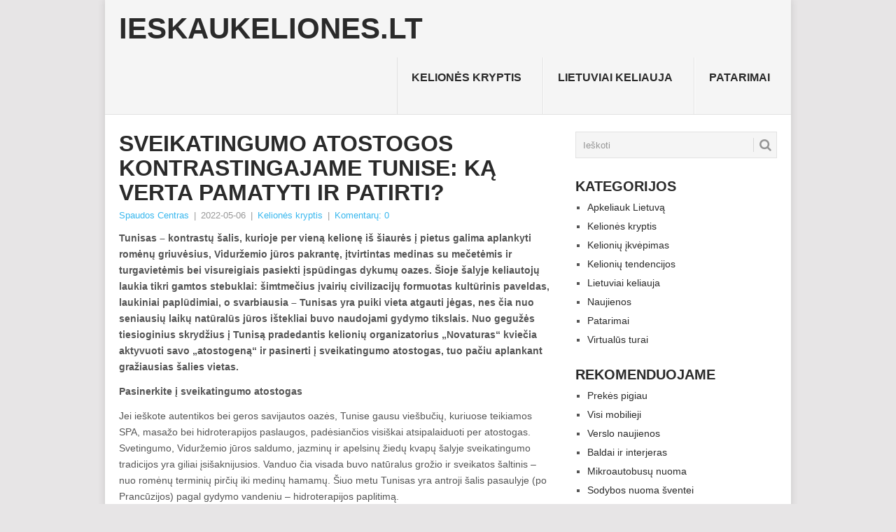

--- FILE ---
content_type: text/html; charset=UTF-8
request_url: https://www.ieskaukeliones.lt/sveikatingumo-atostogos-kontrastingajame-tunise-ka-verta-pamatyti-ir-patirti/
body_size: 18150
content:
<!DOCTYPE html><html lang="lt-LT"><head><script data-no-optimize="1">var litespeed_docref=sessionStorage.getItem("litespeed_docref");litespeed_docref&&(Object.defineProperty(document,"referrer",{get:function(){return litespeed_docref}}),sessionStorage.removeItem("litespeed_docref"));</script> <meta charset="UTF-8"><meta name="viewport" content="width=device-width, initial-scale=1"><link rel="profile" href="http://gmpg.org/xfn/11"><link rel="pingback" href="https://www.ieskaukeliones.lt/xmlrpc.php"><meta name='robots' content='index, follow, max-image-preview:large, max-snippet:-1, max-video-preview:-1' /><title>Sveikatingumo atostogos kontrastingajame Tunise: ką verta pamatyti ir patirti? - Ieskaukeliones.lt</title><link rel="canonical" href="https://www.ieskaukeliones.lt/sveikatingumo-atostogos-kontrastingajame-tunise-ka-verta-pamatyti-ir-patirti/" /><meta property="og:locale" content="lt_LT" /><meta property="og:type" content="article" /><meta property="og:title" content="Sveikatingumo atostogos kontrastingajame Tunise: ką verta pamatyti ir patirti? - Ieskaukeliones.lt" /><meta property="og:description" content="Tunisas – kontrastų šalis, kurioje per vieną kelionę iš šiaurės į pietus galima aplankyti romėnų griuvėsius, Viduržemio jūros pakrantę, įtvirtintas medinas su mečetėmis ir turgavietėmis bei visureigiais pasiekti įspūdingas dykumų oazes. Šioje šalyje keliautojų laukia tikri gamtos stebuklai: šimtmečius įvairių civilizacijų formuotas kultūrinis paveldas, laukiniai paplūdimiai, o svarbiausia – Tunisas yra puiki vieta atgauti jėgas, [&hellip;]" /><meta property="og:url" content="https://www.ieskaukeliones.lt/sveikatingumo-atostogos-kontrastingajame-tunise-ka-verta-pamatyti-ir-patirti/" /><meta property="og:site_name" content="Ieskaukeliones.lt" /><meta property="article:publisher" content="https://www.facebook.com/idejoskelionems" /><meta property="article:published_time" content="2022-05-06T10:09:01+00:00" /><meta property="article:modified_time" content="2022-08-01T17:37:43+00:00" /><meta property="og:image" content="https://www.ieskaukeliones.lt/wp-content/uploads/2022/05/Tunisoarchitektra.jpg" /><meta property="og:image:width" content="840" /><meta property="og:image:height" content="559" /><meta property="og:image:type" content="image/jpeg" /><meta name="author" content="Spaudos Centras" /><meta name="twitter:label1" content="Written by" /><meta name="twitter:data1" content="Spaudos Centras" /><meta name="twitter:label2" content="Est. reading time" /><meta name="twitter:data2" content="7 minutės" /> <script type="application/ld+json" class="yoast-schema-graph">{"@context":"https://schema.org","@graph":[{"@type":"Article","@id":"https://www.ieskaukeliones.lt/sveikatingumo-atostogos-kontrastingajame-tunise-ka-verta-pamatyti-ir-patirti/#article","isPartOf":{"@id":"https://www.ieskaukeliones.lt/sveikatingumo-atostogos-kontrastingajame-tunise-ka-verta-pamatyti-ir-patirti/"},"author":{"name":"Spaudos Centras","@id":"https://www.ieskaukeliones.lt/#/schema/person/7d2786c08b9272d70d3c395e6d9768d3"},"headline":"Sveikatingumo atostogos kontrastingajame Tunise: ką verta pamatyti ir patirti?","datePublished":"2022-05-06T10:09:01+00:00","dateModified":"2022-08-01T17:37:43+00:00","mainEntityOfPage":{"@id":"https://www.ieskaukeliones.lt/sveikatingumo-atostogos-kontrastingajame-tunise-ka-verta-pamatyti-ir-patirti/"},"wordCount":1388,"image":{"@id":"https://www.ieskaukeliones.lt/sveikatingumo-atostogos-kontrastingajame-tunise-ka-verta-pamatyti-ir-patirti/#primaryimage"},"thumbnailUrl":"https://www.ieskaukeliones.lt/wp-content/uploads/2022/05/Tunisoarchitektra.jpg","articleSection":["Kelionės kryptis"],"inLanguage":"lt-LT"},{"@type":"WebPage","@id":"https://www.ieskaukeliones.lt/sveikatingumo-atostogos-kontrastingajame-tunise-ka-verta-pamatyti-ir-patirti/","url":"https://www.ieskaukeliones.lt/sveikatingumo-atostogos-kontrastingajame-tunise-ka-verta-pamatyti-ir-patirti/","name":"Sveikatingumo atostogos kontrastingajame Tunise: ką verta pamatyti ir patirti? - Ieskaukeliones.lt","isPartOf":{"@id":"https://www.ieskaukeliones.lt/#website"},"primaryImageOfPage":{"@id":"https://www.ieskaukeliones.lt/sveikatingumo-atostogos-kontrastingajame-tunise-ka-verta-pamatyti-ir-patirti/#primaryimage"},"image":{"@id":"https://www.ieskaukeliones.lt/sveikatingumo-atostogos-kontrastingajame-tunise-ka-verta-pamatyti-ir-patirti/#primaryimage"},"thumbnailUrl":"https://www.ieskaukeliones.lt/wp-content/uploads/2022/05/Tunisoarchitektra.jpg","datePublished":"2022-05-06T10:09:01+00:00","dateModified":"2022-08-01T17:37:43+00:00","author":{"@id":"https://www.ieskaukeliones.lt/#/schema/person/7d2786c08b9272d70d3c395e6d9768d3"},"breadcrumb":{"@id":"https://www.ieskaukeliones.lt/sveikatingumo-atostogos-kontrastingajame-tunise-ka-verta-pamatyti-ir-patirti/#breadcrumb"},"inLanguage":"lt-LT","potentialAction":[{"@type":"ReadAction","target":["https://www.ieskaukeliones.lt/sveikatingumo-atostogos-kontrastingajame-tunise-ka-verta-pamatyti-ir-patirti/"]}]},{"@type":"ImageObject","inLanguage":"lt-LT","@id":"https://www.ieskaukeliones.lt/sveikatingumo-atostogos-kontrastingajame-tunise-ka-verta-pamatyti-ir-patirti/#primaryimage","url":"https://www.ieskaukeliones.lt/wp-content/uploads/2022/05/Tunisoarchitektra.jpg","contentUrl":"https://www.ieskaukeliones.lt/wp-content/uploads/2022/05/Tunisoarchitektra.jpg","width":840,"height":559},{"@type":"BreadcrumbList","@id":"https://www.ieskaukeliones.lt/sveikatingumo-atostogos-kontrastingajame-tunise-ka-verta-pamatyti-ir-patirti/#breadcrumb","itemListElement":[{"@type":"ListItem","position":1,"name":"Home","item":"https://www.ieskaukeliones.lt/"},{"@type":"ListItem","position":2,"name":"Sveikatingumo atostogos kontrastingajame Tunise: ką verta pamatyti ir patirti?"}]},{"@type":"WebSite","@id":"https://www.ieskaukeliones.lt/#website","url":"https://www.ieskaukeliones.lt/","name":"Ieskaukeliones.lt","description":"Kelionės: idėjos, patarimai ir įkvėpimai","potentialAction":[{"@type":"SearchAction","target":{"@type":"EntryPoint","urlTemplate":"https://www.ieskaukeliones.lt/?s={search_term_string}"},"query-input":{"@type":"PropertyValueSpecification","valueRequired":true,"valueName":"search_term_string"}}],"inLanguage":"lt-LT"},{"@type":"Person","@id":"https://www.ieskaukeliones.lt/#/schema/person/7d2786c08b9272d70d3c395e6d9768d3","name":"Spaudos Centras","image":{"@type":"ImageObject","inLanguage":"lt-LT","@id":"https://www.ieskaukeliones.lt/#/schema/person/image/","url":"https://secure.gravatar.com/avatar/1766dc98762d3f7c8ca845aaf4079dbff9aedac0420dd407587d69c3061b29fd?s=96&d=mm&r=g","contentUrl":"https://secure.gravatar.com/avatar/1766dc98762d3f7c8ca845aaf4079dbff9aedac0420dd407587d69c3061b29fd?s=96&d=mm&r=g","caption":"Spaudos Centras"},"url":"https://www.ieskaukeliones.lt/author/spaudos-centras/"}]}</script> <link rel='dns-prefetch' href='//fonts.googleapis.com' /><link rel="alternate" type="application/rss+xml" title="Ieskaukeliones.lt &raquo; Įrašų RSS srautas" href="https://www.ieskaukeliones.lt/feed/" /><link rel="alternate" type="application/rss+xml" title="Ieskaukeliones.lt &raquo; Komentarų RSS srautas" href="https://www.ieskaukeliones.lt/comments/feed/" /><link rel="alternate" type="application/rss+xml" title="Ieskaukeliones.lt &raquo; Įrašo „Sveikatingumo atostogos kontrastingajame Tunise: ką verta pamatyti ir patirti?“ komentarų RSS srautas" href="https://www.ieskaukeliones.lt/sveikatingumo-atostogos-kontrastingajame-tunise-ka-verta-pamatyti-ir-patirti/feed/" /><link data-optimized="2" rel="stylesheet" href="https://www.ieskaukeliones.lt/wp-content/litespeed/css/aea2ecfb90514533b393b8d9332ea3ab.css?ver=5f136" /> <script type="litespeed/javascript" data-src="https://ajax.googleapis.com/ajax/libs/prototype/1.7.1.0/prototype.js?ver=1.7.1" id="prototype-js"></script> <script type="litespeed/javascript" data-src="https://ajax.googleapis.com/ajax/libs/scriptaculous/1.9.0/scriptaculous.js?ver=1.9.0" id="scriptaculous-root-js"></script> <script type="litespeed/javascript" data-src="https://ajax.googleapis.com/ajax/libs/scriptaculous/1.9.0/effects.js?ver=1.9.0" id="scriptaculous-effects-js"></script> <script type="litespeed/javascript" data-src="https://www.ieskaukeliones.lt/wp-includes/js/jquery/jquery.min.js?ver=3.7.1" id="jquery-core-js"></script> <script id="cookie-law-info-js-extra" type="litespeed/javascript">var Cli_Data={"nn_cookie_ids":[],"cookielist":[],"non_necessary_cookies":[],"ccpaEnabled":"","ccpaRegionBased":"","ccpaBarEnabled":"","strictlyEnabled":["necessary","obligatoire"],"ccpaType":"gdpr","js_blocking":"","custom_integration":"","triggerDomRefresh":"","secure_cookies":""};var cli_cookiebar_settings={"animate_speed_hide":"500","animate_speed_show":"500","background":"#fff","border":"#444","border_on":"","button_1_button_colour":"#000","button_1_button_hover":"#000000","button_1_link_colour":"#fff","button_1_as_button":"1","button_1_new_win":"","button_2_button_colour":"#333","button_2_button_hover":"#292929","button_2_link_colour":"#444","button_2_as_button":"","button_2_hidebar":"1","button_3_button_colour":"#000","button_3_button_hover":"#000000","button_3_link_colour":"#fff","button_3_as_button":"1","button_3_new_win":"","button_4_button_colour":"#000","button_4_button_hover":"#000000","button_4_link_colour":"#fff","button_4_as_button":"1","button_7_button_colour":"#61a229","button_7_button_hover":"#4e8221","button_7_link_colour":"#fff","button_7_as_button":"1","button_7_new_win":"","font_family":"inherit","header_fix":"","notify_animate_hide":"1","notify_animate_show":"","notify_div_id":"#cookie-law-info-bar","notify_position_horizontal":"right","notify_position_vertical":"bottom","scroll_close":"","scroll_close_reload":"","accept_close_reload":"","reject_close_reload":"","showagain_tab":"1","showagain_background":"#fff","showagain_border":"#000","showagain_div_id":"#cookie-law-info-again","showagain_x_position":"100px","text":"#000","show_once_yn":"","show_once":"10000","logging_on":"","as_popup":"","popup_overlay":"1","bar_heading_text":"","cookie_bar_as":"banner","popup_showagain_position":"bottom-right","widget_position":"left"};var log_object={"ajax_url":"https://www.ieskaukeliones.lt/wp-admin/admin-ajax.php"}</script> <link rel="https://api.w.org/" href="https://www.ieskaukeliones.lt/wp-json/" /><link rel="alternate" title="JSON" type="application/json" href="https://www.ieskaukeliones.lt/wp-json/wp/v2/posts/4073" /><link rel="EditURI" type="application/rsd+xml" title="RSD" href="https://www.ieskaukeliones.lt/xmlrpc.php?rsd" /><meta name="generator" content="WordPress 6.9" /><link rel='shortlink' href='https://www.ieskaukeliones.lt/?p=4073' /><div id="fb-root"></div> <script async defer crossorigin="anonymous" src="https://connect.facebook.net/lt_LT/sdk.js#xfbml=1&version=v12.0&appId=595989248264430&autoLogAppEvents=1" nonce="5AYZTTi9"></script> <meta property="fb:app_id" content=""/>
 <script type="litespeed/javascript">document.write('<link rel="stylesheet" href="https://www.ieskaukeliones.lt/wp-content/plugins/lightbox-2/Themes/Black/lightbox.css" type="text/css" media="screen" />')</script> 
 <script type="litespeed/javascript" data-src="https://www.googletagmanager.com/gtag/js?id=UA-56606742-19"></script> <script type="litespeed/javascript">window.dataLayer=window.dataLayer||[];function gtag(){dataLayer.push(arguments)}
gtag('js',new Date());gtag('config','UA-56606742-19')</script> <script type="litespeed/javascript" data-src="https://pagead2.googlesyndication.com/pagead/js/adsbygoogle.js?client=ca-pub-7082981556333071"
     crossorigin="anonymous"></script> </head><body id="blog" class="wp-singular post-template-default single single-post postid-4073 single-format-standard custom-background wp-embed-responsive wp-theme-point "><div class="main-container clear"><header id="masthead" class="site-header" role="banner"><div class="site-branding"><h2 id="logo" class="text-logo" itemprop="headline">
<a href="https://www.ieskaukeliones.lt">Ieskaukeliones.lt</a></h2>
<a href="#" id="pull" class="toggle-mobile-menu">Menu</a><div class="primary-navigation"><nav id="navigation" class="mobile-menu-wrapper" role="navigation"><ul id="menu-virsus" class="menu clearfix"><li id="menu-item-137" class="menu-item menu-item-type-taxonomy menu-item-object-category current-post-ancestor current-menu-parent current-post-parent"><a href="https://www.ieskaukeliones.lt/apie-keliones/">Kelionės kryptis<br /><span class="sub"></span></a></li><li id="menu-item-4254" class="menu-item menu-item-type-taxonomy menu-item-object-category"><a href="https://www.ieskaukeliones.lt/lietuviai-keliauja/">Lietuviai keliauja<br /><span class="sub"></span></a></li><li id="menu-item-4255" class="menu-item menu-item-type-taxonomy menu-item-object-category"><a href="https://www.ieskaukeliones.lt/patarimai/">Patarimai<br /><span class="sub"></span></a></li></ul></nav></div></div></header><div id="page" class="single clear"><div class="content"><article class="article"><div id="post-4073" class="post post-4073 type-post status-publish format-standard has-post-thumbnail hentry category-apie-keliones"><div class="single_post"><header><h1 class="title single-title">Sveikatingumo atostogos kontrastingajame Tunise: ką verta pamatyti ir patirti?</h1><div class="post-info"><span class="theauthor"><a href="https://www.ieskaukeliones.lt/author/spaudos-centras/" title="Autorius: Spaudos Centras" rel="author">Spaudos Centras</a></span> | <span class="thetime">2022-05-06</span> | <span class="thecategory"><a href="https://www.ieskaukeliones.lt/apie-keliones/" rel="category tag">Kelionės kryptis</a></span> | <span class="thecomment"><a href="https://www.ieskaukeliones.lt/sveikatingumo-atostogos-kontrastingajame-tunise-ka-verta-pamatyti-ir-patirti/#respond">Komentarų: 0</a></span></div></header><div class="post-single-content box mark-links"><p><strong>Tunisas – kontrastų šalis, kurioje per vieną kelionę iš šiaurės į pietus galima aplankyti romėnų griuvėsius, Viduržemio jūros pakrantę, įtvirtintas medinas su mečetėmis ir turgavietėmis bei visureigiais pasiekti įspūdingas dykumų oazes. Šioje šalyje keliautojų laukia tikri gamtos stebuklai: šimtmečius įvairių civilizacijų formuotas kultūrinis paveldas, laukiniai paplūdimiai, o svarbiausia – Tunisas yra puiki vieta atgauti jėgas, nes čia nuo seniausių laikų natūralūs jūros ištekliai buvo naudojami gydymo tikslais. Nuo gegužės tiesioginius skrydžius į Tunisą pradedantis kelionių organizatorius „Novaturas“ kviečia aktyvuoti savo „atostogeną“ ir pasinerti į sveikatingumo atostogas, tuo pačiu aplankant gražiausias šalies vietas. </strong></p><p><strong>Pasinerkite į sveikatingumo atostogas</strong></p><p><span style="font-weight:400">Jei ieškote autentikos bei geros savijautos oazės, Tunise gausu viešbučių, kuriuose teikiamos SPA, masažo bei hidroterapijos paslaugos, padėsiančios visiškai atsipalaiduoti per atostogas. Svetingumo, Viduržemio jūros saldumo, jazminų ir apelsinų žiedų kvapų šalyje sveikatingumo tradicijos yra giliai įsišaknijusios. Vanduo čia visada buvo natūralus grožio ir sveikatos šaltinis – nuo romėnų terminių pirčių iki medinų hamamų. Šiuo metu Tunisas yra antroji šalis pasaulyje (po Prancūzijos) pagal gydymo vandeniu – hidroterapijos paplitimą.  </span></p><p><span style="font-weight:400">Talasoterapija yra </span><span style="font-weight:400">hidroterapijos forma </span><span style="font-weight:400">– tai profilaktinis ir gydomasis tam tikros temperatūros jūros vandens naudojimas kartu su jūros dumbliais ir jūros purvu. Tokios procedūros – patrauklus pasirinkimas keliautojams, ieškantiems poilsio, asmeninės priežiūros bei galimybės atrasti naujas vietas. </span></p><p><span style="font-weight:400">Talasoterapijos bei hidroterapijos procedūros išskirtinėje aplinkoje stiprina imunitetą, leidžia įveikti nuovargį bei stresą ir pasinerti į malonius pojūčius. Talasoterapija gali būti derinama su terminiu gydymu, nes Tunise yra daugybė dar romėnų laikus siekiančių šaltinių. Tarp įvairiausių sveikatos ir grožio procedūrų rekomenduojamos ir atskiros antistresinės procedūros, po kurių namo tikrai sugrįšite pailsėję bei atsipalaidavę. Turistų dėmesiui siūlomi puikūs sveikatingumo centrai:</span></p><p><span style="font-weight:400">Prabangus paplūdimio viešbutis „Steigenberger Marhaba Thalasso“ dar naujiena Chamamete, Tunise, čia siūlomas ramus poilsį prie Viduržemio jūros. Šis kurortas, įsikūręs nuostabiame pakrantės ruože, puikiai tinka tiek šeimų, tiek porų poilsiui.</span></p><p><span style="font-weight:400">Dar vieną prabangų 5 žvaigždučių viešbutį „Iberostar Selection Diar El Andalous“ rasite prie Tuniso Port El Kantaoui paplūdimio, visai netoli istorinio Susos miesto. Viešbutis, apsuptas sodų, siūlo rytietiškas procedūras, masažus, poilsio baseinus bei sauną.</span><span style="font-weight:400"> </span></p><p><span style="font-weight:400">„Jaz Tour Khalef Thalasso &amp; Spa“ viešbutis teikia aukščiausios kokybės paslaugas. Jis išsidėstęs 10 hektarų parke, prie Port El Kantaoui uosto ir įvažiavimo į Susos miestą , o jo langai žvelgia į jūrą.</span></p><p><span style="font-weight:400">„Mahdia Palace Thalasso“– 5 žvaigždučių viešbutis, įsikūręs pačioje Mahdijos turistinės zonos širdyje, šalia turkio mėlynumo jūros ir smėlėto paplūdimio, savo svečiams siūlo visą šiuolaikinį komfortą ir gerą savijautą.</span></p><p><strong>Pailsėkite Tuniso kurortuose </strong><span style="font-weight:400"> </span></p><p><span style="font-weight:400">Tunise rasite ne tik daugybę sveikatinimo centrų, bet ir puikių kurortų, kur galėsite lepintis</span><span style="font-weight:400"> saulės voniomis paplūdimiuose, atsigaivinti jūroje arba prie viešbučių įrengtuose lauko baseinuose. </span><span style="font-weight:400">Apie 70 km į pietus nuo Tuniso sostinės driekiasi Jazminų miesto Chamameto įlankos pakrantė, aplink kurią išsidėstę įspūdingiausi šalies paplūdimiai. Geriausia vieta pasigrožėti švelnia smėlėta pakrante yra virš miesto stūksantis fortas, kurio siena supa labai gerai išlikusią mediną. Šio </span><span style="font-weight:400">miesto ir kurorto simbolis – jazminas. Jo čia įvairiais pavidalais galėsite įsigyti parduotuvėlėse. </span></p><p><span style="font-weight:400">Kita šios pakrantės maršruto stotelė – Susa, kur į jūrą žvelgia balti namai ir senasis kvartalas. Rytinėje Tuniso pakrantėje, Viduržemio jūros skalaujamame ir už 140 kilometrų nuo sostinės esančiame Susos mieste puikiai dera senovinės legendos bei šiuolaikiškumas. Tai daugialypis miestas, kuriame verda turistinis, komercinis, pramoninis bei universitetinis gyvenimas. Senoji miesto dalis kontrastuoja su netoliese esančiais moderniais rajonais, kurie tapo poilsio ir atsipalaidavimo vietomis. Švelnus klimatas </span><span style="font-weight:400">palankus </span><span style="font-weight:400">pramogoms visai šeimai, o balto smėlio pakrantė su paplūdimių restoranėliais – romantiškiems pasivaikščiojimams. Susos mieste žaidėjų laukia golfo laukai, o pailsėti ir pasimėgauti gastronominiais įspūdžiais kviečia puikūs restoranai, barai ir arbatos parduotuvės. Netoliese yra pramogų parkai, kartingų trasa ir botanikos sodas su egzotiškų rūšių paukščiais ir augalais. </span><span style="font-weight:400"> </span></p><p><span style="font-weight:400">Pagrindinė Tuniso turizmo sostinė </span><span style="font-weight:400">–</span><span style="font-weight:400"> Monastyras. Apie 100 tūkst. gyventojų turintis miestas gali pasiūlyti viską, ką Tunisas turi geriausio – nuo puikių viešbučių, auksinės pakrantės iki istorinio palikimo ir tradicinio paveldo. Čia išlikęs vienas įspūdingiausių fortų Šiaurės Afrikoje, turistus traukia Islamo meno muziejus, laivų prieplauka ir jūros krantinė. Po Monastyrą važinėja turistinis traukinys – tai vienas geriausių būdų apžiūrėti miestą, kuris yra dar ir puiki vieta išbandyti tradicinius Tuniso valgius  restoranėliuose ir užeigose, siūlančiuose gausybę jūros gėrybių bei tunisietiškų patiekalų.</span></p><p><span style="font-weight:400">Į pietus nuo Monastyro miesto, mažo pusiasalio, vadinamo Afrikos kyšuliu, esantis Mahdijos pakrantės miestas yra vienas ramiausių rojaus kampelių Tuniso kurortų grandinėje</span><span style="font-weight:400">. </span><span style="font-weight:400">Nardymo entuziastams tai viena geriausių vietų visame Tunise, daugelį  vilioja ir netoli krantų seniai nuskendusių laivų liekanos. O šiuolaikiški viešbučiai ir kurortai, kuriuose teikiamos sveikatinimo ir talasoterapijos procedūros, leido Mahdijai tapti tikru atostogų Tunise etalonu.</span></p><p><strong>Susipažinkite su autentiška Tuniso virtuve</strong></p><p><span style="font-weight:400">Sveikatingumo atostogos neatsiejamos nuo gero maisto. Tuniso virtuvė originali, turtinga ir įvairi, jos pagrindą sudaro daržovės, aviena, jautiena bei makaronai. Pakrantės užeigose taip pat rasite daug žuvies patiekalų. Prie daugumos vietinių patiekalų patiekiamas </span><span style="font-weight:400">harissa</span><span style="font-weight:400"> padažas, pagamintas iš smulkintų paprikų, česnakų ir prieskonių, troškinamas alyvuogių aliejuje ir valgomas su duona. Šis tipiškas padažas vietinių laikomas puikiu afrodiziaku. </span></p><p><span style="font-weight:400">Tuniso virtuvėje taip pat gausu salotų, kurios ruošiamos iš įvairiausių ingredientų, tačiau neabejotina pažiba bei pagrindinis patiekalų ingredientas yra alyvuogių aliejus – šalis </span><span style="font-weight:400">užima ketvirtą vietą pasaulyje pagal alyvuogių aliejaus gamybą</span><span style="font-weight:400">. Datulės ir riešutai, pavyzdžiui, migdolai, yra kasdienės tunisiečių mitybos raciono dalis, jų dedama ir į vietinius saldumynus bei likerius, o nacionalinis gėrimas – mėtų arbata, plikoma metaliniuose arbatinukuose ir patiekiama dekoruotuose stikliniuose puodeliuose. Ji vartojama visą dieną kaip karštas gėrimas atsigaivinimui, paprastai siūloma ir kaip svetingumo ženklas. Šios arbatos nauda – virškinimą gerinančios, gaivinančios ir diuretinės savybės. </span></p><p><strong>Pažinkite šalies istoriją</strong></p><p><span style="font-weight:400">Kai jausitės pailsėję bei atgavę jėgas, būtinai skirkite laiko šiai nuostabiai šaliai pažinti. Tokio paties pavadinimo Tuniso sostinė yra šalies šiaurės rytuose. Pagrindinė miesto įžymybė yra Medinos rajonas, kuris 1979 m. buvo paskelbtas UNESCO pasaulio paveldo objektu. Už Bab el Bahr miesto vartų rasite siaurų gatvelių labirintą su mečetėmis, iš kurių atsiveria vaizdas į didžiausią ir seniausią Tuniso sostinės mečetę – Zitouna, užimančią daugiau kaip 5 000 kvadratinių metrų plotą ir turinčią 160 senovinių kolonų, atgabentų iš Kartaginos.</span><span style="font-weight:400"> </span></p><p><span style="font-weight:400">Į kelionę netoli Tuniso sostinės paprastai įtraukiamas Sidi Bou Said – žavus bohemiškos atmosferos miestelis, iš kurio atsiveria vaizdas į Tuniso įlanką. Ankstyvas rytas arba saulėlydis – geriausias metas apsilankyti šiame mieste ir pamatyti, kaip saulės spinduliai išryškina baltas miesto pastatų sienas su mėlynais balkonais. Turkio jūros spalvomis galėsite mėgautis gurkšnodami tradicinę Tuniso mėtų arbatą – apims visiška atostogų ramybė. </span></p><p><span style="font-weight:400">Pailsėję vėl ruoškitės pažinti šalį: El Džemo miestelis slepia didžiulį lobį – įspūdingą III a. amfiteatrą, geriausiai išlikusį visoje Šiaurės Afrikoje. Šis paminklas primena, kad čia kadaise buvo viena turtingiausių Romos imperijos kolonijų žemyne. Vienintelės pagrindinės gatvės gale pamatysite Koliziejų ir galėsite pasivaikščioti 65 m ilgio elipsės formos arenoje, kurioje vykdavo gladiatorių kovos su laukiniais žvėrimis. </span></p><p><span style="font-weight:400">Sachara užima 40 proc.Tuniso teritorijos ir į ją gana lengva patekti iš daugelio šalies vietų. Šviesos, tyro oro, begalinių erdvių ir dykumos kraštovaizdžio nuogumo magija – Tunisą greičiausiai pažinti padės dviejų dienų ekskursija po Sacharą. Kelionės metu pamatysite vieną didingiausių romėnų palikimų – El Džemo amfiteatrą, galėsite pasisvečiuoti berberų trogloditų urvuose bei pasigrožėti Sacharos smėlynais jodinėdami ant kupranugarių. Neišdildomą įspūdį paliks saulės pasitikimas Chot El Džerido druskos ežere bei kelionė džipais į gražiausias kalnų oazes Chebikoje ir Tamerzoje. </span></p><p>						Pranešimą paskelbė: Živilė Karevaitė, Integrity PR<br />
<img data-lazyloaded="1" src="[data-uri]" width="840" height="559" decoding="async" data-src="https://www.ieskaukeliones.lt/wp-content/uploads/2022/05/Tunisoarchitektra.jpg" alt="Sveikatingumo atostogos kontrastingajame Tunise: ką verta pamatyti ir patirti?" class="alignnone size-full wp-image-4073" /></p><div class="FB-Social"><div class="fb-share-button " data-href="" data-layout="button_count" data-size="small"><a target="_blank"
href="https://www.facebook.com/sharer/sharer.php?u=" class="fb-xfbml-parse-ignore">Bendrinti</a></div></div><div id="wpdevar_comment_2" style="width:100%;text-align:left;">
<span style="padding: 10px;font-size:14px;font-family:Arial,Helvetica Neue,Helvetica,sans-serif;color:#000000;">Komentarai</span><div class="fb-comments" data-href="https://www.ieskaukeliones.lt/sveikatingumo-atostogos-kontrastingajame-tunise-ka-verta-pamatyti-ir-patirti/" data-order-by="social" data-numposts="7" data-width="100%" style="display:block;"></div></div><div class="tags"></div></div><div class="related-posts"><h3>Panašūs straipsniai</h3><div class="postauthor-top"><ul><li class=" rpexcerpt1 ">
<a class="relatedthumb" href="https://www.ieskaukeliones.lt/5-naujos-vietos-pavalgyti-birstone-po-atviru-dangumi/" rel="bookmark" title="5 naujos vietos pavalgyti Birštone po atviru dangumi">
<span class="rthumb">
<img data-lazyloaded="1" src="[data-uri]" width="60" height="57" data-src="https://www.ieskaukeliones.lt/wp-content/uploads/2018/07/birstonasvasara4-60x57.jpg" class="attachment-widgetthumb size-widgetthumb wp-post-image" alt="" title="" decoding="async" data-srcset="https://www.ieskaukeliones.lt/wp-content/uploads/2018/07/birstonasvasara4-60x57.jpg 60w, https://www.ieskaukeliones.lt/wp-content/uploads/2018/07/birstonasvasara4-140x130.jpg 140w" data-sizes="(max-width: 60px) 100vw, 60px" />													</span>
<span>
5 naujos vietos pavalgyti Birštone po atviru dangumi													</span>
</a><div class="meta">
<a href="https://www.ieskaukeliones.lt/5-naujos-vietos-pavalgyti-birstone-po-atviru-dangumi/#respond" rel="nofollow">Komentarų: 0</a> | <span class="thetime">Lie 18, 2018</span></div></li><li class=" rpexcerpt2 last">
<a class="relatedthumb" href="https://www.ieskaukeliones.lt/kelione-i-rusijos-gluduma-degantis-mineralinis-vanduo-mokyklinis-traukinys-ir-kiti-stebuklai/" rel="bookmark" title="Kelionė į Rusijos glūdumą: degantis mineralinis vanduo, mokyklinis traukinys ir kiti stebuklai">
<span class="rthumb">
<img data-lazyloaded="1" src="[data-uri]" width="60" height="57" data-src="https://www.ieskaukeliones.lt/wp-content/uploads/2019/03/DSC_0661-60x57.jpg" class="attachment-widgetthumb size-widgetthumb wp-post-image" alt="" title="" decoding="async" data-srcset="https://www.ieskaukeliones.lt/wp-content/uploads/2019/03/DSC_0661-60x57.jpg 60w, https://www.ieskaukeliones.lt/wp-content/uploads/2019/03/DSC_0661-140x130.jpg 140w" data-sizes="(max-width: 60px) 100vw, 60px" />													</span>
<span>
Kelionė į Rusijos glūdumą: degantis mineralinis vanduo, mokyklinis traukinys ir kiti stebuklai													</span>
</a><div class="meta">
<a href="https://www.ieskaukeliones.lt/kelione-i-rusijos-gluduma-degantis-mineralinis-vanduo-mokyklinis-traukinys-ir-kiti-stebuklai/#respond" rel="nofollow">Komentarų: 0</a> | <span class="thetime">Kov 22, 2019</span></div></li><li class=" rpexcerpt3 ">
<a class="relatedthumb" href="https://www.ieskaukeliones.lt/paveldetas-apleistas-sklypas-ka-daryti-toliau/" rel="bookmark" title="Paveldėtas apleistas sklypas – ką daryti toliau?">
<span class="rthumb">
<img data-lazyloaded="1" src="[data-uri]" width="60" height="57" data-src="https://www.ieskaukeliones.lt/wp-content/uploads/2025/09/sklypas-60x57.jpg" class="attachment-widgetthumb size-widgetthumb wp-post-image" alt="" title="" decoding="async" data-srcset="https://www.ieskaukeliones.lt/wp-content/uploads/2025/09/sklypas-60x57.jpg 60w, https://www.ieskaukeliones.lt/wp-content/uploads/2025/09/sklypas-140x130.jpg 140w" data-sizes="(max-width: 60px) 100vw, 60px" />													</span>
<span>
Paveldėtas apleistas sklypas – ką daryti toliau?													</span>
</a><div class="meta">
<a href="https://www.ieskaukeliones.lt/paveldetas-apleistas-sklypas-ka-daryti-toliau/#respond" rel="nofollow">Komentarų: 0</a> | <span class="thetime">Spa 30, 2025</span></div></li><li class="last rpexcerpt4 last">
<a class="relatedthumb" href="https://www.ieskaukeliones.lt/keliones-i-graikija-tikslas-nuostabios-salos-kurias-aplankyti/" rel="bookmark" title="Kelionės į Graikiją tikslas – nuostabios salos. Kurias aplankyti?">
<span class="rthumb">
<img data-lazyloaded="1" src="[data-uri]" width="60" height="57" data-src="https://www.ieskaukeliones.lt/wp-content/uploads/2023/03/kelione-i-graikija-60x57.jpg" class="attachment-widgetthumb size-widgetthumb wp-post-image" alt="" title="" decoding="async" data-srcset="https://www.ieskaukeliones.lt/wp-content/uploads/2023/03/kelione-i-graikija-60x57.jpg 60w, https://www.ieskaukeliones.lt/wp-content/uploads/2023/03/kelione-i-graikija-140x130.jpg 140w" data-sizes="(max-width: 60px) 100vw, 60px" />													</span>
<span>
Kelionės į Graikiją tikslas – nuostabios salos. Kurias aplankyti?													</span>
</a><div class="meta">
<a href="https://www.ieskaukeliones.lt/keliones-i-graikija-tikslas-nuostabios-salos-kurias-aplankyti/#respond" rel="nofollow">Komentarų: 0</a> | <span class="thetime">Kov 10, 2023</span></div></li></ul></div></div></div></div></article><aside class="sidebar c-4-12"><div id="sidebars" class="sidebar"><div class="sidebar_list"><aside id="search-2" class="widget widget_search"><form method="get" id="searchform" class="search-form" action="https://www.ieskaukeliones.lt" _lpchecked="1"><fieldset>
<input type="text" name="s" id="s" value="Ieškoti" onblur="if (this.value == '') {this.value = 'Ieškoti';}" onfocus="if (this.value == 'Ieškoti') {this.value = '';}" >
<button id="search-image" class="sbutton" type="submit" value="">
<i class="point-icon icon-search"></i>
</button></fieldset></form></aside><aside id="categories-2" class="widget widget_categories"><h3 class="widget-title">Kategorijos</h3><ul><li class="cat-item cat-item-10"><a href="https://www.ieskaukeliones.lt/apkeliauk-lietuva/">Apkeliauk Lietuvą</a></li><li class="cat-item cat-item-1"><a href="https://www.ieskaukeliones.lt/apie-keliones/">Kelionės kryptis</a></li><li class="cat-item cat-item-64"><a href="https://www.ieskaukeliones.lt/kelioniu-ikvepimas-galerijos/">Kelionių įkvėpimas</a></li><li class="cat-item cat-item-45"><a href="https://www.ieskaukeliones.lt/kelioniu-tendencijos/">Kelionių tendencijos</a></li><li class="cat-item cat-item-2"><a href="https://www.ieskaukeliones.lt/lietuviai-keliauja/">Lietuviai keliauja</a></li><li class="cat-item cat-item-8"><a href="https://www.ieskaukeliones.lt/naujienos/">Naujienos</a></li><li class="cat-item cat-item-3"><a href="https://www.ieskaukeliones.lt/patarimai/">Patarimai</a></li><li class="cat-item cat-item-109"><a href="https://www.ieskaukeliones.lt/virtualus-turai/">Virtualūs turai</a></li></ul></aside><aside id="backlinkai_widget-2" class="widget widget_backlinkai_widget"><h3 class="widget-title">Rekomenduojame</h3><ul><li> <a href="https://www.r1.lt/"  title="Prekės pigiau">Prekės pigiau</a></li><li> <a href="https://www.visimobilieji.lt/mobiliuju-naujienos/"  title="Visi mobilieji">Visi mobilieji</a></li><li> <a href="https://www.litas.lt/"  title="Verslo naujienos">Verslo naujienos</a></li><li> <a href="https://www.baldumuge.lt/"  title="Baldai ir interjeras">Baldai ir interjeras</a></li><li> <a href="https://smartrent.lt/mikroautobusu-nuoma/"  title="">Mikroautobusų nuoma</a></li><li> <a href="https://www.tobulasvente.lt/sventes-vieta/sodybos-nuoma/#pradzia"  title="Sodybos nuoma šventei">Sodybos nuoma šventei</a></li><li> <a href="https://www.100skelbimu.lt/technika/kompiuteriai/"  title="naudoti kompiuteriai pigiau">naudoti kompiuteriai pigiau</a></li></ul>  # > <a href="https://www.xv.lt/backlinkai-atgalines-nuorodos/">Jūsų nuoroda!</a> < #</aside></div></div></aside></div></div><footer><div class="carousel"><h3 class="frontTitle"><div class="latest">
lietuviai-keliauja</div></h3><div class="excerpt">
<a href="https://www.ieskaukeliones.lt/koks-kalnu-dviratis-tinkamiausias-lietuvos-takams/" title="Koks kalnų dviratis tinkamiausias Lietuvos takams?" id="footer-thumbnail"><div><div class="hover"><i class="point-icon icon-zoom-in"></i></div>
<img data-lazyloaded="1" src="[data-uri]" width="140" height="130" data-src="https://www.ieskaukeliones.lt/wp-content/uploads/2025/03/image-140x130.jpg" class="attachment-carousel size-carousel wp-post-image" alt="" title="" decoding="async" data-srcset="https://www.ieskaukeliones.lt/wp-content/uploads/2025/03/image-140x130.jpg 140w, https://www.ieskaukeliones.lt/wp-content/uploads/2025/03/image-60x57.jpg 60w" data-sizes="(max-width: 140px) 100vw, 140px" /></div><p class="footer-title">
<span class="featured-title">Koks kalnų dviratis tinkamiausias Lietuvos takams?</span></p>
</a></div><div class="excerpt">
<a href="https://www.ieskaukeliones.lt/pirmosios-e-puidokaites-bruzgulienes-dvyniu-atostogos-turkijoje-keliaujant-su-vaikais-tai-palankiausia-kryptis/" title="Pirmosios E. Puidokaitės-Bruzgulienės dvynių atostogos Turkijoje: „Keliaujant su vaikais, tai palankiausia kryptis“" id="footer-thumbnail"><div><div class="hover"><i class="point-icon icon-zoom-in"></i></div>
<img data-lazyloaded="1" src="[data-uri]" width="140" height="130" data-src="https://www.ieskaukeliones.lt/wp-content/uploads/2023/05/eimosatostogomsElenapasirinkoBelekokurortirjameesantPapillonAyschapenkivaigduiviebut_asmeninnuotrauka-140x130.jpe" class="attachment-carousel size-carousel wp-post-image" alt="" title="" decoding="async" data-srcset="https://www.ieskaukeliones.lt/wp-content/uploads/2023/05/eimosatostogomsElenapasirinkoBelekokurortirjameesantPapillonAyschapenkivaigduiviebut_asmeninnuotrauka-140x130.jpe 140w, https://www.ieskaukeliones.lt/wp-content/uploads/2023/05/eimosatostogomsElenapasirinkoBelekokurortirjameesantPapillonAyschapenkivaigduiviebut_asmeninnuotrauka-60x57.jpe 60w" data-sizes="(max-width: 140px) 100vw, 140px" /></div><p class="footer-title">
<span class="featured-title">Pirmosios E. Puidokaitės-Bruzgulienės dvynių atostogos Turkijoje: „Keliaujant su vaikais, tai palankiausia kryptis“</span></p>
</a></div><div class="excerpt">
<a href="https://www.ieskaukeliones.lt/nakvyne-po-zvaigzdemis-jordanijos-dykumoje-lietuve-pasidalijo-isskirtines-patirties-ispudziais/" title="Nakvynė po žvaigždėmis Jordanijos dykumoje: lietuvė pasidalijo išskirtinės patirties įspūdžiais" id="footer-thumbnail"><div><div class="hover"><i class="point-icon icon-zoom-in"></i></div>
<img data-lazyloaded="1" src="[data-uri]" width="140" height="130" data-src="https://www.ieskaukeliones.lt/wp-content/uploads/2023/05/NegyvojijraJordanija-140x130.jpg" class="attachment-carousel size-carousel wp-post-image" alt="" title="" decoding="async" data-srcset="https://www.ieskaukeliones.lt/wp-content/uploads/2023/05/NegyvojijraJordanija-140x130.jpg 140w, https://www.ieskaukeliones.lt/wp-content/uploads/2023/05/NegyvojijraJordanija-60x57.jpg 60w" data-sizes="(max-width: 140px) 100vw, 140px" /></div><p class="footer-title">
<span class="featured-title">Nakvynė po žvaigždėmis Jordanijos dykumoje: lietuvė pasidalijo išskirtinės patirties įspūdžiais</span></p>
</a></div><div class="excerpt">
<a href="https://www.ieskaukeliones.lt/karstuosius-pasaulio-taskus-tyrinejantis-keliautojas-d-pankevicius-atvirauja-keliones-metu-gali-nutikti-ir-pats-blogiausias-dalykas/" title="Karštuosius pasaulio taškus tyrinėjantis keliautojas D. Pankevičius atvirauja: „Kelionės metu gali nutikti ir pats blogiausias dalykas“" id="footer-thumbnail"><div><div class="hover"><i class="point-icon icon-zoom-in"></i></div>
<img data-lazyloaded="1" src="[data-uri]" width="140" height="130" data-src="https://www.ieskaukeliones.lt/wp-content/uploads/2021/07/DSC_6979-140x130.jpg" class="attachment-carousel size-carousel wp-post-image" alt="" title="" decoding="async" data-srcset="https://www.ieskaukeliones.lt/wp-content/uploads/2021/07/DSC_6979-140x130.jpg 140w, https://www.ieskaukeliones.lt/wp-content/uploads/2021/07/DSC_6979-60x57.jpg 60w" data-sizes="(max-width: 140px) 100vw, 140px" /></div><p class="footer-title">
<span class="featured-title">Karštuosius pasaulio taškus tyrinėjantis keliautojas D. Pankevičius atvirauja: „Kelionės metu gali nutikti ir pats blogiausias dalykas“</span></p>
</a></div><div class="excerpt">
<a href="https://www.ieskaukeliones.lt/pavojingus-krastus-tyrinejancio-d-pankeviciaus-gyvybe-ne-karta-kabojo-ant-plauko-nugaleti-baime-padeda-ir-geri-namu-darbai/" title="Pavojingus kraštus tyrinėjančio D. Pankevičiaus gyvybė ne kartą kabojo ant plauko: nugalėti baimę padeda ir geri namų darbai" id="footer-thumbnail"><div><div class="hover"><i class="point-icon icon-zoom-in"></i></div>
<img data-lazyloaded="1" src="[data-uri]" width="140" height="130" data-src="https://www.ieskaukeliones.lt/wp-content/uploads/2021/07/SauliusJokubaitis_SBdraudimas-140x130.jpg" class="attachment-carousel size-carousel wp-post-image" alt="" title="" decoding="async" data-srcset="https://www.ieskaukeliones.lt/wp-content/uploads/2021/07/SauliusJokubaitis_SBdraudimas-140x130.jpg 140w, https://www.ieskaukeliones.lt/wp-content/uploads/2021/07/SauliusJokubaitis_SBdraudimas-60x57.jpg 60w" data-sizes="(max-width: 140px) 100vw, 140px" /></div><p class="footer-title">
<span class="featured-title">Pavojingus kraštus tyrinėjančio D. Pankevičiaus gyvybė ne kartą kabojo ant plauko: nugalėti baimę padeda ir geri namų darbai</span></p>
</a></div><div class="excerpt">
<a href="https://www.ieskaukeliones.lt/lietuvos-keliautoju-tinklarasciai-kuriuos-tiesiog-privaloma-sekti/" title="Lietuvos keliautojų tinklaraščiai, kuriuos tiesiog privaloma sekti" id="footer-thumbnail"><div><div class="hover"><i class="point-icon icon-zoom-in"></i></div>
<img data-lazyloaded="1" src="[data-uri]" width="140" height="130" data-src="https://www.ieskaukeliones.lt/wp-content/uploads/2019/01/keliones-tinklarasciai-140x130.jpg" class="attachment-carousel size-carousel wp-post-image" alt="" title="" decoding="async" data-srcset="https://www.ieskaukeliones.lt/wp-content/uploads/2019/01/keliones-tinklarasciai-140x130.jpg 140w, https://www.ieskaukeliones.lt/wp-content/uploads/2019/01/keliones-tinklarasciai-60x57.jpg 60w" data-sizes="(max-width: 140px) 100vw, 140px" /></div><p class="footer-title">
<span class="featured-title">Lietuvos keliautojų tinklaraščiai, kuriuos tiesiog privaloma sekti</span></p>
</a></div></div></footer><div class="copyrights"><div class="row" id="copyright-note"><div class="copyright-left-text"> &copy; 2026 <a href="https://www.ieskaukeliones.lt" title="Kelionės: idėjos, patarimai ir įkvėpimai" rel="nofollow">Ieskaukeliones.lt</a>.</div><div class="copyright-text">
Prižiūri <a href="https://www.smartseo.lt/">Smartseo.lt</a>.</div><div class="footer-navigation"><ul id="menu-apacia" class="menu"><li id="menu-item-1473" class="menu-item menu-item-type-post_type menu-item-object-page menu-item-1473"><a href="https://www.ieskaukeliones.lt/kontaktai/">Kontaktai</a></li><li id="menu-item-4252" class="menu-item menu-item-type-custom menu-item-object-custom menu-item-4252"><a href="https://www.smartseo.lt/seo-straipsniu-talpinimas/">Straipsnių talpinimas</a></li><li id="menu-item-1474" class="menu-item menu-item-type-post_type menu-item-object-page menu-item-privacy-policy menu-item-1474"><a rel="privacy-policy" href="https://www.ieskaukeliones.lt/apie-slapukus/">Apie slapukus</a></li></ul></div><div class="top"><a href="#top" class="toplink"><i class="point-icon icon-up-dir"></i></a></div></div></div>
 <script type="speculationrules">{"prefetch":[{"source":"document","where":{"and":[{"href_matches":"/*"},{"not":{"href_matches":["/wp-*.php","/wp-admin/*","/wp-content/uploads/*","/wp-content/*","/wp-content/plugins/*","/wp-content/themes/point/*","/*\\?(.+)"]}},{"not":{"selector_matches":"a[rel~=\"nofollow\"]"}},{"not":{"selector_matches":".no-prefetch, .no-prefetch a"}}]},"eagerness":"conservative"}]}</script> <div id="fb-root"></div> <script async defer crossorigin="anonymous" src="https://connect.facebook.net/en_US/sdk.js#xfbml=1&version=v21.0&appId=&autoLogAppEvents=1"></script><div id="cookie-law-info-bar" data-nosnippet="true"><span>Informuojame, kad šioje svetainėje naudojami slapukai (angl. cookies). Sutikdami, paspauskite mygtuką <a role='button' data-cli_action="accept" id="cookie_action_close_header" class="medium cli-plugin-button cli-plugin-main-button cookie_action_close_header cli_action_button wt-cli-accept-btn">Sutinku</a> <a role='button' id="cookie_action_close_header_reject" class="medium cli-plugin-button cli-plugin-main-button cookie_action_close_header_reject cli_action_button wt-cli-reject-btn" data-cli_action="reject">Atmesti</a> <a href="http://www.ieskaukeliones.lt/apie-slapukus/" id="CONSTANT_OPEN_URL" target="_blank" class="cli-plugin-main-link">Skaityti daugiau</a></span></div><div id="cookie-law-info-again" data-nosnippet="true"><span id="cookie_hdr_showagain">Privatumo politika</span></div><div class="cli-modal" data-nosnippet="true" id="cliSettingsPopup" tabindex="-1" role="dialog" aria-labelledby="cliSettingsPopup" aria-hidden="true"><div class="cli-modal-dialog" role="document"><div class="cli-modal-content cli-bar-popup">
<button type="button" class="cli-modal-close" id="cliModalClose">
<svg class="" viewBox="0 0 24 24"><path d="M19 6.41l-1.41-1.41-5.59 5.59-5.59-5.59-1.41 1.41 5.59 5.59-5.59 5.59 1.41 1.41 5.59-5.59 5.59 5.59 1.41-1.41-5.59-5.59z"></path><path d="M0 0h24v24h-24z" fill="none"></path></svg>
<span class="wt-cli-sr-only">Uždaryti</span>
</button><div class="cli-modal-body"><div class="cli-container-fluid cli-tab-container"><div class="cli-row"><div class="cli-col-12 cli-align-items-stretch cli-px-0"><div class="cli-privacy-overview"><h4>Privacy Overview</h4><div class="cli-privacy-content"><div class="cli-privacy-content-text">This website uses cookies to improve your experience while you navigate through the website. Out of these, the cookies that are categorized as necessary are stored on your browser as they are essential for the working of basic functionalities of the website. We also use third-party cookies that help us analyze and understand how you use this website. These cookies will be stored in your browser only with your consent. You also have the option to opt-out of these cookies. But opting out of some of these cookies may affect your browsing experience.</div></div>
<a class="cli-privacy-readmore" aria-label="Rodyti daugiau" role="button" data-readmore-text="Rodyti daugiau" data-readless-text="Rodyti mažiau"></a></div></div><div class="cli-col-12 cli-align-items-stretch cli-px-0 cli-tab-section-container"><div class="cli-tab-section"><div class="cli-tab-header">
<a role="button" tabindex="0" class="cli-nav-link cli-settings-mobile" data-target="necessary" data-toggle="cli-toggle-tab">
Necessary							</a><div class="wt-cli-necessary-checkbox">
<input type="checkbox" class="cli-user-preference-checkbox"  id="wt-cli-checkbox-necessary" data-id="checkbox-necessary" checked="checked"  />
<label class="form-check-label" for="wt-cli-checkbox-necessary">Necessary</label></div>
<span class="cli-necessary-caption">Visada įjungta</span></div><div class="cli-tab-content"><div class="cli-tab-pane cli-fade" data-id="necessary"><div class="wt-cli-cookie-description">
Necessary cookies are absolutely essential for the website to function properly. This category only includes cookies that ensures basic functionalities and security features of the website. These cookies do not store any personal information.</div></div></div></div><div class="cli-tab-section"><div class="cli-tab-header">
<a role="button" tabindex="0" class="cli-nav-link cli-settings-mobile" data-target="non-necessary" data-toggle="cli-toggle-tab">
Non-necessary							</a><div class="cli-switch">
<input type="checkbox" id="wt-cli-checkbox-non-necessary" class="cli-user-preference-checkbox"  data-id="checkbox-non-necessary" checked='checked' />
<label for="wt-cli-checkbox-non-necessary" class="cli-slider" data-cli-enable="Įjungta" data-cli-disable="Išjungta"><span class="wt-cli-sr-only">Non-necessary</span></label></div></div><div class="cli-tab-content"><div class="cli-tab-pane cli-fade" data-id="non-necessary"><div class="wt-cli-cookie-description">
Any cookies that may not be particularly necessary for the website to function and is used specifically to collect user personal data via analytics, ads, other embedded contents are termed as non-necessary cookies. It is mandatory to procure user consent prior to running these cookies on your website.</div></div></div></div></div></div></div></div><div class="cli-modal-footer"><div class="wt-cli-element cli-container-fluid cli-tab-container"><div class="cli-row"><div class="cli-col-12 cli-align-items-stretch cli-px-0"><div class="cli-tab-footer wt-cli-privacy-overview-actions">
<a id="wt-cli-privacy-save-btn" role="button" tabindex="0" data-cli-action="accept" class="wt-cli-privacy-btn cli_setting_save_button wt-cli-privacy-accept-btn cli-btn">IŠSAUGOTI IR SUTIKTI</a></div></div></div></div></div></div></div></div><div class="cli-modal-backdrop cli-fade cli-settings-overlay"></div><div class="cli-modal-backdrop cli-fade cli-popupbar-overlay"></div>
 <script type="text/javascript">function initLinks28() {
	for (var links = document.links, i = 0, a; a = links[i]; i++) {
        if (a.host !== location.host) {
                a.target = '_blank';
        }
}
}
//window.onload = initLinks28;
initLinks28();</script> <script id="wp-i18n-js-after" type="litespeed/javascript">wp.i18n.setLocaleData({'text direction\u0004ltr':['ltr']});wp.i18n.setLocaleData({'text direction\u0004ltr':['ltr']})</script> <script id="contact-form-7-js-before" type="litespeed/javascript">var wpcf7={"api":{"root":"https:\/\/www.ieskaukeliones.lt\/wp-json\/","namespace":"contact-form-7\/v1"},"cached":1}</script> <script id="thickbox-js-extra" type="litespeed/javascript">var thickboxL10n={"next":"Kitas \u003E","prev":"\u003C Ankstesnis","image":"Paveiksl\u0117lis","of":"i\u0161","close":"U\u017edaryti","noiframes":"This feature requires inline frames. You have iframes disabled or your browser does not support them.","loadingAnimation":"https://www.ieskaukeliones.lt/wp-includes/js/thickbox/loadingAnimation.gif"}</script> </div> <script data-no-optimize="1">window.lazyLoadOptions=Object.assign({},{threshold:300},window.lazyLoadOptions||{});!function(t,e){"object"==typeof exports&&"undefined"!=typeof module?module.exports=e():"function"==typeof define&&define.amd?define(e):(t="undefined"!=typeof globalThis?globalThis:t||self).LazyLoad=e()}(this,function(){"use strict";function e(){return(e=Object.assign||function(t){for(var e=1;e<arguments.length;e++){var n,a=arguments[e];for(n in a)Object.prototype.hasOwnProperty.call(a,n)&&(t[n]=a[n])}return t}).apply(this,arguments)}function o(t){return e({},at,t)}function l(t,e){return t.getAttribute(gt+e)}function c(t){return l(t,vt)}function s(t,e){return function(t,e,n){e=gt+e;null!==n?t.setAttribute(e,n):t.removeAttribute(e)}(t,vt,e)}function i(t){return s(t,null),0}function r(t){return null===c(t)}function u(t){return c(t)===_t}function d(t,e,n,a){t&&(void 0===a?void 0===n?t(e):t(e,n):t(e,n,a))}function f(t,e){et?t.classList.add(e):t.className+=(t.className?" ":"")+e}function _(t,e){et?t.classList.remove(e):t.className=t.className.replace(new RegExp("(^|\\s+)"+e+"(\\s+|$)")," ").replace(/^\s+/,"").replace(/\s+$/,"")}function g(t){return t.llTempImage}function v(t,e){!e||(e=e._observer)&&e.unobserve(t)}function b(t,e){t&&(t.loadingCount+=e)}function p(t,e){t&&(t.toLoadCount=e)}function n(t){for(var e,n=[],a=0;e=t.children[a];a+=1)"SOURCE"===e.tagName&&n.push(e);return n}function h(t,e){(t=t.parentNode)&&"PICTURE"===t.tagName&&n(t).forEach(e)}function a(t,e){n(t).forEach(e)}function m(t){return!!t[lt]}function E(t){return t[lt]}function I(t){return delete t[lt]}function y(e,t){var n;m(e)||(n={},t.forEach(function(t){n[t]=e.getAttribute(t)}),e[lt]=n)}function L(a,t){var o;m(a)&&(o=E(a),t.forEach(function(t){var e,n;e=a,(t=o[n=t])?e.setAttribute(n,t):e.removeAttribute(n)}))}function k(t,e,n){f(t,e.class_loading),s(t,st),n&&(b(n,1),d(e.callback_loading,t,n))}function A(t,e,n){n&&t.setAttribute(e,n)}function O(t,e){A(t,rt,l(t,e.data_sizes)),A(t,it,l(t,e.data_srcset)),A(t,ot,l(t,e.data_src))}function w(t,e,n){var a=l(t,e.data_bg_multi),o=l(t,e.data_bg_multi_hidpi);(a=nt&&o?o:a)&&(t.style.backgroundImage=a,n=n,f(t=t,(e=e).class_applied),s(t,dt),n&&(e.unobserve_completed&&v(t,e),d(e.callback_applied,t,n)))}function x(t,e){!e||0<e.loadingCount||0<e.toLoadCount||d(t.callback_finish,e)}function M(t,e,n){t.addEventListener(e,n),t.llEvLisnrs[e]=n}function N(t){return!!t.llEvLisnrs}function z(t){if(N(t)){var e,n,a=t.llEvLisnrs;for(e in a){var o=a[e];n=e,o=o,t.removeEventListener(n,o)}delete t.llEvLisnrs}}function C(t,e,n){var a;delete t.llTempImage,b(n,-1),(a=n)&&--a.toLoadCount,_(t,e.class_loading),e.unobserve_completed&&v(t,n)}function R(i,r,c){var l=g(i)||i;N(l)||function(t,e,n){N(t)||(t.llEvLisnrs={});var a="VIDEO"===t.tagName?"loadeddata":"load";M(t,a,e),M(t,"error",n)}(l,function(t){var e,n,a,o;n=r,a=c,o=u(e=i),C(e,n,a),f(e,n.class_loaded),s(e,ut),d(n.callback_loaded,e,a),o||x(n,a),z(l)},function(t){var e,n,a,o;n=r,a=c,o=u(e=i),C(e,n,a),f(e,n.class_error),s(e,ft),d(n.callback_error,e,a),o||x(n,a),z(l)})}function T(t,e,n){var a,o,i,r,c;t.llTempImage=document.createElement("IMG"),R(t,e,n),m(c=t)||(c[lt]={backgroundImage:c.style.backgroundImage}),i=n,r=l(a=t,(o=e).data_bg),c=l(a,o.data_bg_hidpi),(r=nt&&c?c:r)&&(a.style.backgroundImage='url("'.concat(r,'")'),g(a).setAttribute(ot,r),k(a,o,i)),w(t,e,n)}function G(t,e,n){var a;R(t,e,n),a=e,e=n,(t=Et[(n=t).tagName])&&(t(n,a),k(n,a,e))}function D(t,e,n){var a;a=t,(-1<It.indexOf(a.tagName)?G:T)(t,e,n)}function S(t,e,n){var a;t.setAttribute("loading","lazy"),R(t,e,n),a=e,(e=Et[(n=t).tagName])&&e(n,a),s(t,_t)}function V(t){t.removeAttribute(ot),t.removeAttribute(it),t.removeAttribute(rt)}function j(t){h(t,function(t){L(t,mt)}),L(t,mt)}function F(t){var e;(e=yt[t.tagName])?e(t):m(e=t)&&(t=E(e),e.style.backgroundImage=t.backgroundImage)}function P(t,e){var n;F(t),n=e,r(e=t)||u(e)||(_(e,n.class_entered),_(e,n.class_exited),_(e,n.class_applied),_(e,n.class_loading),_(e,n.class_loaded),_(e,n.class_error)),i(t),I(t)}function U(t,e,n,a){var o;n.cancel_on_exit&&(c(t)!==st||"IMG"===t.tagName&&(z(t),h(o=t,function(t){V(t)}),V(o),j(t),_(t,n.class_loading),b(a,-1),i(t),d(n.callback_cancel,t,e,a)))}function $(t,e,n,a){var o,i,r=(i=t,0<=bt.indexOf(c(i)));s(t,"entered"),f(t,n.class_entered),_(t,n.class_exited),o=t,i=a,n.unobserve_entered&&v(o,i),d(n.callback_enter,t,e,a),r||D(t,n,a)}function q(t){return t.use_native&&"loading"in HTMLImageElement.prototype}function H(t,o,i){t.forEach(function(t){return(a=t).isIntersecting||0<a.intersectionRatio?$(t.target,t,o,i):(e=t.target,n=t,a=o,t=i,void(r(e)||(f(e,a.class_exited),U(e,n,a,t),d(a.callback_exit,e,n,t))));var e,n,a})}function B(e,n){var t;tt&&!q(e)&&(n._observer=new IntersectionObserver(function(t){H(t,e,n)},{root:(t=e).container===document?null:t.container,rootMargin:t.thresholds||t.threshold+"px"}))}function J(t){return Array.prototype.slice.call(t)}function K(t){return t.container.querySelectorAll(t.elements_selector)}function Q(t){return c(t)===ft}function W(t,e){return e=t||K(e),J(e).filter(r)}function X(e,t){var n;(n=K(e),J(n).filter(Q)).forEach(function(t){_(t,e.class_error),i(t)}),t.update()}function t(t,e){var n,a,t=o(t);this._settings=t,this.loadingCount=0,B(t,this),n=t,a=this,Y&&window.addEventListener("online",function(){X(n,a)}),this.update(e)}var Y="undefined"!=typeof window,Z=Y&&!("onscroll"in window)||"undefined"!=typeof navigator&&/(gle|ing|ro)bot|crawl|spider/i.test(navigator.userAgent),tt=Y&&"IntersectionObserver"in window,et=Y&&"classList"in document.createElement("p"),nt=Y&&1<window.devicePixelRatio,at={elements_selector:".lazy",container:Z||Y?document:null,threshold:300,thresholds:null,data_src:"src",data_srcset:"srcset",data_sizes:"sizes",data_bg:"bg",data_bg_hidpi:"bg-hidpi",data_bg_multi:"bg-multi",data_bg_multi_hidpi:"bg-multi-hidpi",data_poster:"poster",class_applied:"applied",class_loading:"litespeed-loading",class_loaded:"litespeed-loaded",class_error:"error",class_entered:"entered",class_exited:"exited",unobserve_completed:!0,unobserve_entered:!1,cancel_on_exit:!0,callback_enter:null,callback_exit:null,callback_applied:null,callback_loading:null,callback_loaded:null,callback_error:null,callback_finish:null,callback_cancel:null,use_native:!1},ot="src",it="srcset",rt="sizes",ct="poster",lt="llOriginalAttrs",st="loading",ut="loaded",dt="applied",ft="error",_t="native",gt="data-",vt="ll-status",bt=[st,ut,dt,ft],pt=[ot],ht=[ot,ct],mt=[ot,it,rt],Et={IMG:function(t,e){h(t,function(t){y(t,mt),O(t,e)}),y(t,mt),O(t,e)},IFRAME:function(t,e){y(t,pt),A(t,ot,l(t,e.data_src))},VIDEO:function(t,e){a(t,function(t){y(t,pt),A(t,ot,l(t,e.data_src))}),y(t,ht),A(t,ct,l(t,e.data_poster)),A(t,ot,l(t,e.data_src)),t.load()}},It=["IMG","IFRAME","VIDEO"],yt={IMG:j,IFRAME:function(t){L(t,pt)},VIDEO:function(t){a(t,function(t){L(t,pt)}),L(t,ht),t.load()}},Lt=["IMG","IFRAME","VIDEO"];return t.prototype={update:function(t){var e,n,a,o=this._settings,i=W(t,o);{if(p(this,i.length),!Z&&tt)return q(o)?(e=o,n=this,i.forEach(function(t){-1!==Lt.indexOf(t.tagName)&&S(t,e,n)}),void p(n,0)):(t=this._observer,o=i,t.disconnect(),a=t,void o.forEach(function(t){a.observe(t)}));this.loadAll(i)}},destroy:function(){this._observer&&this._observer.disconnect(),K(this._settings).forEach(function(t){I(t)}),delete this._observer,delete this._settings,delete this.loadingCount,delete this.toLoadCount},loadAll:function(t){var e=this,n=this._settings;W(t,n).forEach(function(t){v(t,e),D(t,n,e)})},restoreAll:function(){var e=this._settings;K(e).forEach(function(t){P(t,e)})}},t.load=function(t,e){e=o(e);D(t,e)},t.resetStatus=function(t){i(t)},t}),function(t,e){"use strict";function n(){e.body.classList.add("litespeed_lazyloaded")}function a(){console.log("[LiteSpeed] Start Lazy Load"),o=new LazyLoad(Object.assign({},t.lazyLoadOptions||{},{elements_selector:"[data-lazyloaded]",callback_finish:n})),i=function(){o.update()},t.MutationObserver&&new MutationObserver(i).observe(e.documentElement,{childList:!0,subtree:!0,attributes:!0})}var o,i;t.addEventListener?t.addEventListener("load",a,!1):t.attachEvent("onload",a)}(window,document);</script><script data-no-optimize="1">window.litespeed_ui_events=window.litespeed_ui_events||["mouseover","click","keydown","wheel","touchmove","touchstart"];var urlCreator=window.URL||window.webkitURL;function litespeed_load_delayed_js_force(){console.log("[LiteSpeed] Start Load JS Delayed"),litespeed_ui_events.forEach(e=>{window.removeEventListener(e,litespeed_load_delayed_js_force,{passive:!0})}),document.querySelectorAll("iframe[data-litespeed-src]").forEach(e=>{e.setAttribute("src",e.getAttribute("data-litespeed-src"))}),"loading"==document.readyState?window.addEventListener("DOMContentLoaded",litespeed_load_delayed_js):litespeed_load_delayed_js()}litespeed_ui_events.forEach(e=>{window.addEventListener(e,litespeed_load_delayed_js_force,{passive:!0})});async function litespeed_load_delayed_js(){let t=[];for(var d in document.querySelectorAll('script[type="litespeed/javascript"]').forEach(e=>{t.push(e)}),t)await new Promise(e=>litespeed_load_one(t[d],e));document.dispatchEvent(new Event("DOMContentLiteSpeedLoaded")),window.dispatchEvent(new Event("DOMContentLiteSpeedLoaded"))}function litespeed_load_one(t,e){console.log("[LiteSpeed] Load ",t);var d=document.createElement("script");d.addEventListener("load",e),d.addEventListener("error",e),t.getAttributeNames().forEach(e=>{"type"!=e&&d.setAttribute("data-src"==e?"src":e,t.getAttribute(e))});let a=!(d.type="text/javascript");!d.src&&t.textContent&&(d.src=litespeed_inline2src(t.textContent),a=!0),t.after(d),t.remove(),a&&e()}function litespeed_inline2src(t){try{var d=urlCreator.createObjectURL(new Blob([t.replace(/^(?:<!--)?(.*?)(?:-->)?$/gm,"$1")],{type:"text/javascript"}))}catch(e){d="data:text/javascript;base64,"+btoa(t.replace(/^(?:<!--)?(.*?)(?:-->)?$/gm,"$1"))}return d}</script><script data-no-optimize="1">var litespeed_vary=document.cookie.replace(/(?:(?:^|.*;\s*)_lscache_vary\s*\=\s*([^;]*).*$)|^.*$/,"");litespeed_vary||fetch("/wp-content/plugins/litespeed-cache/guest.vary.php",{method:"POST",cache:"no-cache",redirect:"follow"}).then(e=>e.json()).then(e=>{console.log(e),e.hasOwnProperty("reload")&&"yes"==e.reload&&(sessionStorage.setItem("litespeed_docref",document.referrer),window.location.reload(!0))});</script><script data-optimized="1" type="litespeed/javascript" data-src="https://www.ieskaukeliones.lt/wp-content/litespeed/js/8c8de8d0d285dc14c6ab3d458bee3e71.js?ver=5f136"></script></body></html>
<!-- Page optimized by LiteSpeed Cache @2026-01-18 22:07:57 -->

<!-- Page supported by LiteSpeed Cache 7.7 on 2026-01-18 22:07:57 -->
<!-- Guest Mode -->
<!-- QUIC.cloud UCSS in queue -->
<!-- *´¨)
     ¸.•´¸.•*´¨) ¸.•*¨)
     (¸.•´ (¸.•` ¤ Comet Cache is Fully Functional ¤ ´¨) -->

<!-- Cache File Version Salt:       n/a -->

<!-- Cache File URL:                https://www.ieskaukeliones.lt/sveikatingumo-atostogos-kontrastingajame-tunise-ka-verta-pamatyti-ir-patirti/ -->
<!-- Cache File Path:               /cache/comet-cache/cache/https/www-ieskaukeliones-lt/sveikatingumo-atostogos-kontrastingajame-tunise-ka-verta-pamatyti-ir-patirti.html -->

<!-- Cache File Generated Via:      HTTP request -->
<!-- Cache File Generated On:       Jan 18th, 2026 @ 7:07 pm UTC -->
<!-- Cache File Generated In:       0.63474 seconds -->

<!-- Cache File Expires On:         Jan 25th, 2026 @ 7:07 pm UTC -->
<!-- Cache File Auto-Rebuild On:    Jan 25th, 2026 @ 7:07 pm UTC -->